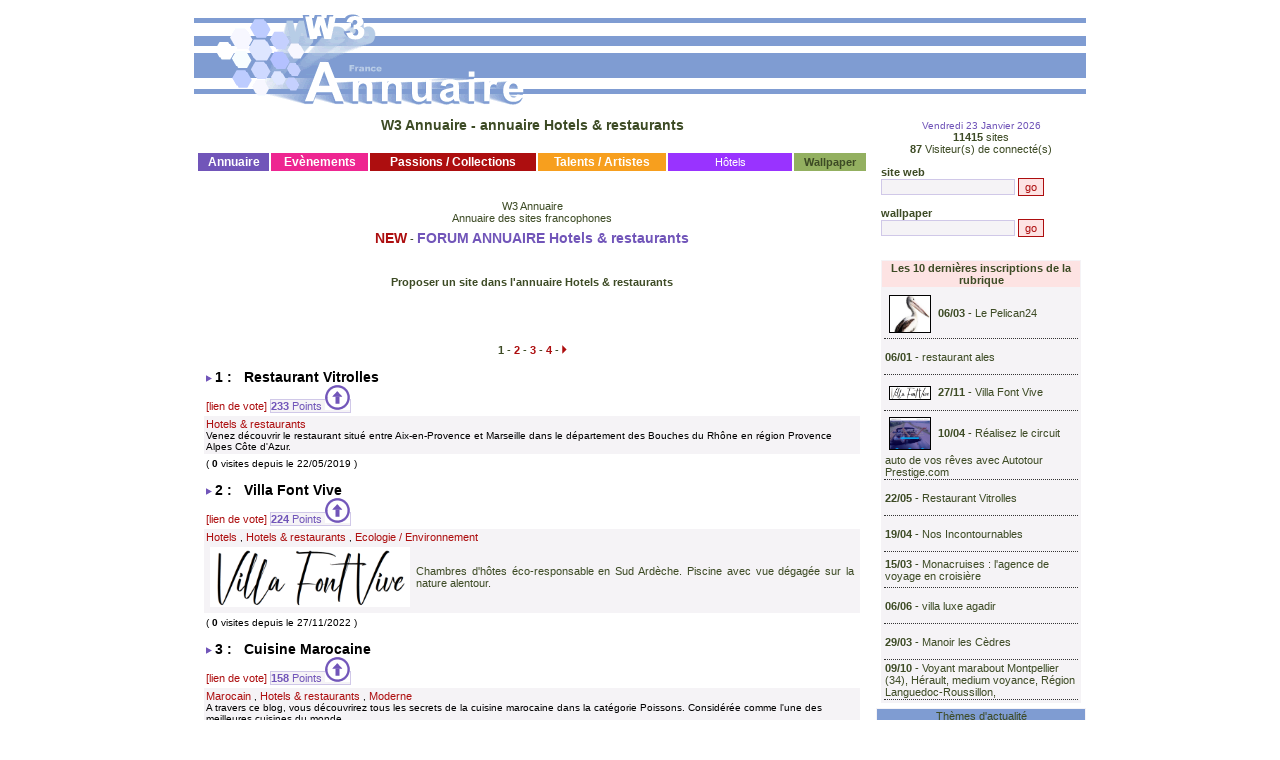

--- FILE ---
content_type: text/html; charset=iso-8859-1
request_url: https://w3-annuaire.com/annuaire-hotels-restaurants.php
body_size: 77257
content:
<html><!-- InstanceBegin template="/Templates/annuWebFr.dwt.php" codeOutsideHTMLIsLocked="false" -->
<head>
<!-- InstanceBeginEditable name="doctitle" -->
<title>Annuaire Hotels & restaurants - Annuaire des sites web Hotels & restaurants - W3 Annuaire</title>
<META name="keywords" content="annuaire sites loisir, annuaire loisir, annuaire sites sorties, annuaire site spectacles, W3 Annuaire, annuaire, france, web, annuaire france, annuaire web, annuaire site web, annuaire du web, annuaire francophone, annuaire de sites, moteur de recherche, site internet de jeux, sport automobile, automobile, passions, passion automobile, conseil de site, classement des meilleurs sites, meilleurs sites, réferencement, referencer votre site, proposer un site, analyse qualitative, meilleur du web, loisir, annuaire loisir, sport, annuaire sport, art, annuaire art, annuaire culture, culture, annuaire emploi, emploi, annuaire tourisme, tourisme, club auto, creation site internet, nom de domaine, annuaire de la gastronomie, portail, portail site internet, guide, guide france, directory, forum, gratuit, webmaster, internet, trouver site internet, photo, jeux, free, magazine, information, rechercher site internet, trouver site internet">
<META name="description" content="W3-annuaire.com Hotels & restaurants, moteur de recherche et annuaire de sites web Hotels & restaurants, Hotels / restaurants">
<meta http-equiv="Content-Type" content="text/html; charset=iso-8859-1">
<Meta name="Identifier-URL" content="http://www.w3-annuaire.com">
<META name="AUTHOR" content="Bruno Isard">
<META name="OWNER" content="b.isard@maatdesign.com">
<META name="CONTENT-LANGUAGE" content="French">
<meta name="ROBOTS" content="All">
<!-- InstanceEndEditable -->
<style type="text/css">
body {
	margin-left: 0px;
	margin-top: 0px;
	margin-right: 0px;
	margin-bottom: 0px;
}
</style>
<link href="css/default.css" rel="stylesheet" type="text/css">
<script language="JavaScript" type="text/JavaScript">
<!--
function MM_openBrWindow(theURL,winName,features) { //v2.0
  window.open(theURL,winName,features);
}
//-->
</script>
<!-- InstanceBeginEditable name="head" --><!-- InstanceEndEditable -->
</head>
<body>
<table width="900"  border="0" align="center" cellpadding="2" cellspacing="2" id="Annuaire France">
  <tr>
    <td colspan="2"><div align="center"><span class="texte_bleu"></span></div></td>
  </tr>
  <tr>
    <td height="95" colspan="2"><table width="100%" border="0" cellpadding="0" cellspacing="0" id="W3 Annuaire ">
      <tr>
        <td width="36%" height="66" align="center"> <a href="http://www.w3-annuaire.com"><img src="images/accueil-w3-annuaire.gif" alt="Retour page d'accueil W3 annuaire" width="336" height="99" border="0"></a></td>
        <td width="64%" background="images/fond_haut.gif" align="center"><!-- InstanceBeginEditable name="bannnierePub" --><script language="javascript">
var uri = 'http://impfr.tradedoubler.com/imp/iframe/1041500/1088339?' + new String (Math.random()).substring (2, 11);
document.write('<iframe src="'+uri +'" width="468" height="60" frameborder="0" border="0" marginwidth="0" marginheight="0" scrolling="no"></iframe>');
</script><!-- InstanceEndEditable --></td>
      </tr>
    </table></td>
  </tr>
  <tr>
    <td width="76%" valign="top">
      <table width="100%"  border="0" cellspacing="1" cellpadding="1">
    <tr>
      <td align="center"><!-- InstanceBeginEditable name="Titre_page" -->
      <H1><strong>W3 Annuaire</strong> -                <strong>annuaire Hotels & restaurants </strong></H1>
      <!-- InstanceEndEditable --></td>
    </tr>
    <tr>
      <td><table width="100%"  border="0" align="left" cellpadding="2" cellspacing="2" class="Texte" id="menu W3 Annuaire Hotels & restaurants">
          <tr height="2" onMouseOver="document.getElementById('menu1').style.display='none';document.getElementById('menu2').style.display='none';document.getElementById('menu3').style.display='none';document.getElementById('menu4').style.display='none';document.getElementById('menu5').style.display='none';">
          	<td height="2" colspan="6"></td>
		  </tr>
		  <tr>
          <td bgcolor="#7155B9" onMouseOver="document.getElementById('menu1').style.display='block';document.getElementById('menu2').style.display='none';document.getElementById('menu3').style.display='none';document.getElementById('menu4').style.display='none';document.getElementById('menu5').style.display='none';"><div align="center" class="TexteTitre1Blanc"><b>Annuaire</b></div></td>
          <td bgcolor="#EE2691" onMouseOver="document.getElementById('menu2').style.display='block';document.getElementById('menu1').style.display='none';document.getElementById('menu3').style.display='none';document.getElementById('menu4').style.display='none';document.getElementById('menu5').style.display='none';" class="TexteTitre1Blanc"><div align="center" class="TexteTitre1Blanc">Ev&egrave;nements</div></td>
          <td bgcolor="#AD0E0F" onMouseOver="document.getElementById('menu3').style.display='block';document.getElementById('menu2').style.display='none';document.getElementById('menu1').style.display='none';document.getElementById('menu4').style.display='none';document.getElementById('menu5').style.display='none';" class="TexteTitre1Blanc"><div align="center" class="TexteTitre1Blanc">Passions / Collections</div></td>
          <td bgcolor="#F79F1E" onMouseOver="document.getElementById('menu4').style.display='block';document.getElementById('menu2').style.display='none';document.getElementById('menu3').style.display='none';document.getElementById('menu1').style.display='none';document.getElementById('menu5').style.display='none';" class="TexteTitre1Blanc"><div align="center" class="TexteTitre1Blanc">Talents / Artistes </div></td>
          <td width="120" bgcolor="#9933FF" class="TexteTitre1Blanc" onMouseOver="document.getElementById('menu4').style.display='none';document.getElementById('menu2').style.display='none';document.getElementById('menu3').style.display='none';document.getElementById('menu1').style.display='none';document.getElementById('menu5').style.display='none';"><div align="center"><a href="http://www.annuaire-web-france.com/hotels-france.php" target="_blank" class="lien_blanc">Hôtels</a></div></td>
		  <td bgcolor="#93B060" onMouseOver="document.getElementById('menu5').style.display='block';document.getElementById('menu2').style.display='none';document.getElementById('menu3').style.display='none';document.getElementById('menu4').style.display='none';document.getElementById('menu1').style.display='none';"><div align="center"><strong>Wallpaper</strong></div></td>
	    </tr>
        <tr height="5">
          <td height="5"><DIV id="menu1" style="position:relative;display:none;"><DIV id="menu1d" style="position:absolute;z-index:2; width:200px; top:-8px; left:-2px;"><table width="100%"  border="0" cellpadding="2" cellspacing="2" bgcolor="#E2DCF1" style="border:1px solid #7155B9;">
  <tr>
    <td><div align="center"><a href="proposer_site.php?id_categ1=204" class="lien_n2"><b>Proposer un site
                ici
      </b></a></div></td>
  </tr>
  <tr>
    <td><div align="center"><a href="annuaire-nouveaux-sites.php" class="lien_n2"><strong>Nouveaux Sites</strong></a></div></td>
  </tr>
  <tr>
    <td><div align="center"><a href="annuaire-web-france.php" class="lien_n2">L' <strong>ANNUAIRE </strong></a></div></td>
  </tr>
    <tr>
    <td><div align="center"><a href="my-awf/connexion.php" class="lien_n2"><strong>Mon espace de gestion My W3</strong></a></div></td>
  </tr>
  <tr>
    <td height="2" onMouseOver="document.getElementById('menu1').style.display='none';document.getElementById('menu2').style.display='none';document.getElementById('menu3').style.display='none';document.getElementById('menu4').style.display='none';document.getElementById('menu5').style.display='none';"></td>
  </tr>
</table></DIV></DIV></td>
          <td height="5"><DIV id="menu2" style="position:relative;display:none;"><DIV id="menu2d" style="position:absolute;z-index:2; width:200px; top:-8px; left:-2px;"><table width="100%"  border="0" cellpadding="2" cellspacing="2" bgcolor="#FCD8EB"  style="border:1px solid #EE2691;">
  <tr>
    <td><div align="center"><a href="proposer-article.php" class="lien_rose"><strong>Proposer un &eacute;v&egrave;nement</strong></a></div></td>
  </tr>
  <tr>
    <td><div align="center"><a href="agenda-evenements.php" class="lien_rose"><strong>Tous les  Ev&egrave;nements</strong></a></div></td>
  </tr>
  <tr>
    <td height="2" onMouseOver="document.getElementById('menu1').style.display='none';document.getElementById('menu2').style.display='none';document.getElementById('menu3').style.display='none';document.getElementById('menu4').style.display='none';document.getElementById('menu5').style.display='none';"></td>
  </tr>
</table></DIV></DIV></td>
          <td height="5"><DIV id="menu3" style="position:relative;display:none;"><DIV id="menu3d" style="position:absolute;z-index:2; width:200px; top:-8px; left:-2px;"><table width="100%"  border="0" cellpadding="2" cellspacing="2" bgcolor="#FAC0C0"  style="border:1px solid #AD0E0F;">
  <tr>
    <td><div align="center"><a href="partagez-votre-passion.php" title="Creer son espace Passions / Collection"><strong>Partagez votre passion</strong></a></div></td>
  </tr>
  <tr>
    <td><div align="center"><a href="passion-hobbie-collection-liste.php" title="D&eacute;couvrez des passions et collections originales"><strong>Consulter les passions </strong></a></div></td>
  </tr>
  <tr>
    <td height="2" onMouseOver="document.getElementById('menu1').style.display='none';document.getElementById('menu2').style.display='none';document.getElementById('menu3').style.display='none';document.getElementById('menu4').style.display='none';document.getElementById('menu5').style.display='none';"></td>
  </tr>
</table></DIV></DIV></td>
          <td height="5"><DIV id="menu4" style="position:relative;display:none;"><DIV id="menu4d" style="position:absolute;z-index:2; width:200px; top:-8px; left:-2px;"><table width="100%"  border="0" cellpadding="2" cellspacing="2" bgcolor="#FDE0B5"  style="border:1px solid #F79F1E;">
  <tr>
    <td><div align="center"><a href="faites-vous-connaitre.php" title="Creer son espace Passions / Collection"><strong>Faites vous conna&icirc;tre</strong></a></div></td>
  </tr>
  <tr>
    <td><div align="center"><a href="talents-inventions-artiste-liste.php" title="D&eacute;couvrez de nouveaux talents / oeuvres / musiques"><strong>D&eacute;couvrez de nouveaux Talents</strong></a></div></td>
  </tr>
  <tr>
    <td height="2" onMouseOver="document.getElementById('menu1').style.display='none';document.getElementById('menu2').style.display='none';document.getElementById('menu3').style.display='none';document.getElementById('menu4').style.display='none';document.getElementById('menu5').style.display='none';"></td>
  </tr>
</table></DIV></DIV></td>
<td></td>
          <td height="5"><DIV id="menu5" style="position:relative;display:none;"><DIV id="menu5d" style="position:absolute;z-index:2; width:200px; top:-8px; left:-2px;"><table width="100%"  border="0" cellpadding="2" cellspacing="2" bgcolor="#DEE7CF"  style="border:1px solid #93B060;">
  <tr>
    <td><div align="center"><a href="fond-ecran-wallpaper.php" class="lien_n2"><strong>Wallpaper</strong></a></div></td>
  </tr>
  <tr>
    <td><div align="center"><a href="wallpaper-top-classement.php" class="lien_n2"><strong>TOP classement</strong></a></div></td>
  </tr>
  <tr>
    <td><div align="center"><a href="wallpaper-top-classement-semaine.php" class="lien_n2"><strong>TOP classement de la semaine</strong></a></div></td>
  </tr>
  <tr>
    <td height="2" onMouseOver="document.getElementById('menu1').style.display='none';document.getElementById('menu2').style.display='none';document.getElementById('menu3').style.display='none';document.getElementById('menu4').style.display='none';document.getElementById('menu5').style.display='none';"></td>
  </tr>
</table></DIV></DIV></td>
    </tr>
</table>
</td>
    </tr>
    <tr>
      <td> <!-- InstanceBeginEditable name="ContenuCentral" -->
      <table width="100%"  border="0" cellpadding="1" cellspacing="1" class="Texte">
        <tr>
          <td>&nbsp;</td>
        </tr>
        <tr>
          <td align="center">
                             W3 Annuaire<BR>Annuaire des sites francophones
      <h2></h2>
                </td>
        </tr>
        <tr>
          <td class="message"><div align="center"></div></td>
        </tr>
        <tr>
          <td><div align="center"><span class="TexteTitreRouge">NEW</span> - <a href="#Forum_Categ"><span class="TexteTitreMauve">FORUM ANNUAIRE Hotels & restaurants</span></a></div></td>
        </tr>
        <tr>
          <td>
		  <form name="Listing" method="post" action="">
		  
		 	  <INPUT TYPE="hidden" NAME="total" VALUE="">
              <input type="hidden" name="sql" value="">
              <INPUT TYPE="hidden" NAME="page" VALUE="">
              <INPUT TYPE="hidden" NAME="nb" VALUE="">
              <INPUT TYPE="hidden" NAME="ens_10" VALUE="">
			  
			  <INPUT type="hidden" name="id_site_vote">
			  <INPUT type="hidden" name="voter">
			  <INPUT type="hidden" name="id_categ" value="204">
			  <INPUT type="hidden" name="motcle" value="">
            			
            	<p></p>
				
				<BR>
			<p align="center"></p>
					
<table width="100%" border="0" cellspacing="2" cellpadding="2">
  <tr valign="top">
    <td width="67%"><div align="center">
      <p><a href="proposer_site.php?id_categ1=204" class="lien_n2"><SPAN class="TexteTitre1RoseEv"><b>Proposer un site dans l'annuaire Hotels & restaurants</b></SPAN></a></p>
      <table width="100%"  border="0" align="center" cellpadding="0" cellspacing="0" class="Texte">
        <tr>
          <td height="1" valign="bottom" class="Texte_mini"><img src="images/spacer.gif" width="350" height="1"></td>
        </tr>
              </table>
	  <p>&nbsp;</p>
      <table width="100%"  border="0" align="center" cellpadding="2" cellspacing="2" class="Texte">
        <tr>
          <td><div align="center"></div></td>
        </tr>
        <tr>
          <td>
            <TABLE BORDER="0" WIDTH="100%" CELLPADDING="0" CELLSPACING="0" class="texte">
	<TR>
   	  <TD ALIGN="center">
			<TABLE WIDTH="100%" BORDER="0" cellpadding="0" cellspacing="0">
				<TR>
				  <TD  ALIGN="center" class="texte">
	  			  <div align="center"><b>1</b> - <b><a class="lien_rouge" href="?page=2&id_categ=204">2</a></b> - <b><a class="lien_rouge" href="?page=3&id_categ=204">3</a></b> - <b><a class="lien_rouge" href="?page=4&id_categ=204">4</a></b>&nbsp;-&nbsp;<a class="lien_rouge" href="?page=2&id_categ=204"><img src="images/fleche_rouge_d.gif"  border=0 alt="page(s) suivante(s)"></a></div>
				  </TD>
			</TR>
		</TABLE>
		</TD>
	</TR>
</TABLE>
</td>
        </tr>
        <tr>
          <td height="1" valign="bottom" class="Texte_mini"><img src="images/spacer.gif" width="350" height="1"></td>
        </tr>
                <tr>
          <td height="24" valign="bottom" class=""><img src="images/fleche.gif" width="6" height="7" border="0">&nbsp;<a href="site-restaurant-vitrolles-12341.html" target="_blank"><span class="TexteTitre">1 : &nbsp;&nbsp;Restaurant Vitrolles </span></a>
                            <BR>
              <a href="lien-vote.php?id_site_vote=12341">[lien de vote]</a> <span class="input_texte_bleu_fond_light"><B>233</B> Points <a href="#" onClick="document.Listing.id_site_vote.value=12341;document.Listing.voter.value='OK';document.Listing.submit();"><img src="images/voter.gif" alt="Voter pour Restaurant Vitrolles +3 pts" width="25" height="25" border="0"></a></span></td>
        </tr>
        <tr>
          <td align="left" valign="top" bgcolor="#F5F3F6" class="Texte_mini">
            <a href="annuaire-hotels-restaurants.php">Hotels & restaurants</a>            <BR>
                        Venez découvrir le restaurant situé entre Aix-en-Provence et Marseille dans le département des Bouches du Rhône en région Provence Alpes Côte d'Azur.                      </td>
        </tr>
        <tr>
          <td class="Texte_mini" height="5">( <strong>0</strong> visites depuis le 22/05/2019 ) </td>
        </tr>
        <tr>
          <td height="5"></td>
        </tr>
                <tr>
          <td height="24" valign="bottom" class=""><img src="images/fleche.gif" width="6" height="7" border="0">&nbsp;<a href="site-villa-font-vive-15703.html" target="_blank"><span class="TexteTitre">2 : &nbsp;&nbsp;Villa Font Vive </span></a>
                            <BR>
              <a href="lien-vote.php?id_site_vote=15703">[lien de vote]</a> <span class="input_texte_bleu_fond_light"><B>224</B> Points <a href="#" onClick="document.Listing.id_site_vote.value=15703;document.Listing.voter.value='OK';document.Listing.submit();"><img src="images/voter.gif" alt="Voter pour Villa Font Vive +3 pts" width="25" height="25" border="0"></a></span></td>
        </tr>
        <tr>
          <td align="left" valign="top" bgcolor="#F5F3F6" class="Texte_mini">
            <a href="annuaire-hotels.php">Hotels</a> , <a href="annuaire-hotels-restaurants.php">Hotels & restaurants</a> ,  <a href="annuaire-Ecologie-Environnement.php">Ecologie / Environnement</a>            <BR>
                        <table width="100%"  border="0" cellspacing="2" cellpadding="2"  class="Texte_mini">
              <tr>
                <td width="120"><img src="logos/logo_20221127181926Tp8z5.png" border="0"  style="max-width:200px;"></td>
                <td><div align="justify">Chambres d'hôtes éco-responsable en Sud Ardèche. Piscine avec vue dégagée sur la nature alentour.</div></td>
              </tr>
            </table>
                      </td>
        </tr>
        <tr>
          <td class="Texte_mini" height="5">( <strong>0</strong> visites depuis le 27/11/2022 ) </td>
        </tr>
        <tr>
          <td height="5"></td>
        </tr>
                <tr>
          <td height="24" valign="bottom" class=""><img src="images/fleche.gif" width="6" height="7" border="0">&nbsp;<a href="site-cuisine-marocaine-2353.html" target="_blank"><span class="TexteTitre">3 : &nbsp;&nbsp;Cuisine Marocaine </span></a>
                            <BR>
              <a href="lien-vote.php?id_site_vote=2353">[lien de vote]</a> <span class="input_texte_bleu_fond_light"><B>158</B> Points <a href="#" onClick="document.Listing.id_site_vote.value=2353;document.Listing.voter.value='OK';document.Listing.submit();"><img src="images/voter.gif" alt="Voter pour Cuisine Marocaine +3 pts" width="25" height="25" border="0"></a></span></td>
        </tr>
        <tr>
          <td align="left" valign="top" bgcolor="#F5F3F6" class="Texte_mini">
            <a href="annuaire-resto-marocain.php">Marocain</a> , <a href="annuaire-hotels-restaurants.php">Hotels & restaurants</a> ,  <a href="annuaire-resto-moderne.php">Moderne</a>            <BR>
                        A travers ce blog, vous découvrirez tous les secrets de la cuisine marocaine dans la catégorie Poissons. Considérée comme l'une des meilleures cuisines du monde.
                      </td>
        </tr>
        <tr>
          <td class="Texte_mini" height="5">( <strong>0</strong> visites depuis le 17/06/2009 ) </td>
        </tr>
        <tr>
          <td height="5"></td>
        </tr>
                <tr>
          <td height="24" valign="bottom" class=""><img src="images/fleche.gif" width="6" height="7" border="0">&nbsp;<a href="site-hotels-prix-bas-regions-de-france-avec-hotels-region-france-com-6449.html" target="_blank"><span class="TexteTitre">4 : &nbsp;&nbsp;Hôtels prix bas régions de France avec Hotels-Région-France.com </span></a>
                            <BR>
              <a href="lien-vote.php?id_site_vote=6449">[lien de vote]</a> <span class="input_texte_bleu_fond_light"><B>143</B> Points <a href="#" onClick="document.Listing.id_site_vote.value=6449;document.Listing.voter.value='OK';document.Listing.submit();"><img src="images/voter.gif" alt="Voter pour Hôtels prix bas régions de France avec Hotels-Région-France.com +3 pts" width="25" height="25" border="0"></a></span></td>
        </tr>
        <tr>
          <td align="left" valign="top" bgcolor="#F5F3F6" class="Texte_mini">
            <a href="annuaire-hotels.php">Hotels</a> , <a href="annuaire-hotels-restaurants.php">Hotels & restaurants</a> ,  <a href="annuaire-regions-villes.php">Régions / Villes</a>            <BR>
                        Hôtels classés par régions de France - choisissez et réservez votre hôtel avec Hôtels-Région-France.com vous assure les meilleurs prestations aux prix les plus bas.                      </td>
        </tr>
        <tr>
          <td class="Texte_mini" height="5">( <strong>0</strong> visites depuis le 09/12/2011 ) </td>
        </tr>
        <tr>
          <td height="5"></td>
        </tr>
                <tr>
          <td height="24" valign="bottom" class=""><img src="images/fleche.gif" width="6" height="7" border="0">&nbsp;<a href="site-sejours-tropicaux-partages-1472.html" target="_blank"><span class="TexteTitre">5 : &nbsp;&nbsp;Séjours tropicaux partagés </span></a>
                            <BR>
              <a href="lien-vote.php?id_site_vote=1472">[lien de vote]</a> <span class="input_texte_bleu_fond_light"><B>119</B> Points <a href="#" onClick="document.Listing.id_site_vote.value=1472;document.Listing.voter.value='OK';document.Listing.submit();"><img src="images/voter.gif" alt="Voter pour Séjours tropicaux partagés +3 pts" width="25" height="25" border="0"></a></span></td>
        </tr>
        <tr>
          <td align="left" valign="top" bgcolor="#F5F3F6" class="Texte_mini">
            <a href="annuaire-hotels-restaurants.php">Hotels & restaurants</a> , <a href="annuaire-loisir-randonnee-a-cheval.php">à Cheval</a> ,  <a href="annuaire-Ecologie-Environnement.php">Ecologie / Environnement</a>            <BR>
                        <table width="100%"  border="0" cellspacing="2" cellpadding="2"  class="Texte_mini">
              <tr>
                <td width="120"><img src="logos/logo_20081130142432Qp3tH.jpg" border="0"  style="max-width:200px;"></td>
                <td><div align="justify">Club pour souscripteurs écologues avec abonnement offrant des séjours à temps partagé, 28 jours répartis sur 2 ou 4 ans en bungalow insolite sur pilotis aménagé pour 4 hôtes. Petits déjeuners offerts</div></td>
              </tr>
            </table>
                      </td>
        </tr>
        <tr>
          <td class="Texte_mini" height="5">( <strong>0</strong> visites depuis le 30/11/2008 ) </td>
        </tr>
        <tr>
          <td height="5"></td>
        </tr>
                <tr>
          <td height="24" valign="bottom" class=""><img src="images/fleche.gif" width="6" height="7" border="0">&nbsp;<a href="site-realisez-le-circuit-auto-de-vos-reves-avec-autotour-prestige-com-13086.html" target="_blank"><span class="TexteTitre">6 : &nbsp;&nbsp;Réalisez le circuit auto de vos rêves avec  Autotour Prestige.com </span></a>
                            <BR>
              <a href="lien-vote.php?id_site_vote=13086">[lien de vote]</a> <span class="input_texte_bleu_fond_light"><B>118</B> Points <a href="#" onClick="document.Listing.id_site_vote.value=13086;document.Listing.voter.value='OK';document.Listing.submit();"><img src="images/voter.gif" alt="Voter pour Réalisez le circuit auto de vos rêves avec  Autotour Prestige.com +3 pts" width="25" height="25" border="0"></a></span></td>
        </tr>
        <tr>
          <td align="left" valign="top" bgcolor="#F5F3F6" class="Texte_mini">
            <a href="annuaire-loisir-sorties.php">Loisirs</a> , <a href="annuaire-hotels-restaurants.php">Hotels & restaurants</a> ,  <a href="annuaire-voyages-tourisme.php">Voyages / Tourisme</a>            <BR>
                        <table width="100%"  border="0" cellspacing="2" cellpadding="2"  class="Texte_mini">
              <tr>
                <td width="120"><img src="logos/logo_20200410153337ffCAr.jpg" border="0"  style="max-width:200px;"></td>
                <td><div align="justify">Un voyage inoubliable avec vos proches, dans des décors fabuleux à bord de votre véhicule ou d’une location. Laissez AutotourPrestige.com vous créer VOTRE séjour sur mesure parmi plus de 15 destinations différentes.</div></td>
              </tr>
            </table>
                      </td>
        </tr>
        <tr>
          <td class="Texte_mini" height="5">( <strong>0</strong> visites depuis le 10/04/2020 ) </td>
        </tr>
        <tr>
          <td height="5"></td>
        </tr>
                <tr>
          <td height="24" valign="bottom" class=""><img src="images/fleche.gif" width="6" height="7" border="0">&nbsp;<a href="site-marocreza-com-3207.html" target="_blank"><span class="TexteTitre">7 : &nbsp;&nbsp;marocreza.com </span></a>
                            <BR>
              <a href="lien-vote.php?id_site_vote=3207">[lien de vote]</a> <span class="input_texte_bleu_fond_light"><B>114</B> Points <a href="#" onClick="document.Listing.id_site_vote.value=3207;document.Listing.voter.value='OK';document.Listing.submit();"><img src="images/voter.gif" alt="Voter pour marocreza.com +3 pts" width="25" height="25" border="0"></a></span></td>
        </tr>
        <tr>
          <td align="left" valign="top" bgcolor="#F5F3F6" class="Texte_mini">
            <a href="annuaire-hotels.php">Hotels</a> , <a href="annuaire-hotels-restaurants.php">Hotels & restaurants</a> ,  <a href="annuaire-sport.php">Sports</a>            <BR>
                        Marocreza.com est une société de commercialisation en ligne dédiée à l'hôtellerie 
, proposant aussi des voyages à 
thème (thalasso & Spa, découverte, golf, etc.…) avec un guide de voyage exceptionnel 
                      </td>
        </tr>
        <tr>
          <td class="Texte_mini" height="5">( <strong>0</strong> visites depuis le 17/12/2009 ) </td>
        </tr>
        <tr>
          <td height="5"></td>
        </tr>
                <tr>
          <td height="24" valign="bottom" class=""><img src="images/fleche.gif" width="6" height="7" border="0">&nbsp;<a href="site-riad-marrakech-riad-nomades-reserver-votre-chambre-en-ligne-riad-marrakech-marrakech-riad-6238.html" target="_blank"><span class="TexteTitre">8 : &nbsp;&nbsp;Riad marrakech, Riad Nomades. reserver votre chambre en ligne, riad marrakech, marrakech riad </span></a>
                            <BR>
              <a href="lien-vote.php?id_site_vote=6238">[lien de vote]</a> <span class="input_texte_bleu_fond_light"><B>105</B> Points <a href="#" onClick="document.Listing.id_site_vote.value=6238;document.Listing.voter.value='OK';document.Listing.submit();"><img src="images/voter.gif" alt="Voter pour Riad marrakech, Riad Nomades. reserver votre chambre en ligne, riad marrakech, marrakech riad +3 pts" width="25" height="25" border="0"></a></span></td>
        </tr>
        <tr>
          <td align="left" valign="top" bgcolor="#F5F3F6" class="Texte_mini">
            <a href="annuaire-voyages-tourisme.php">Voyages / Tourisme</a> , <a href="annuaire-hotels.php">Hotels</a> ,  <a href="annuaire-hotels-restaurants.php">Hotels & restaurants</a>            <BR>
                        <table width="100%"  border="0" cellspacing="2" cellpadding="2"  class="Texte_mini">
              <tr>
                <td width="120"><img src="logos/logo_201110151725158rxM.jpg" border="0"  style="max-width:200px;"></td>
                <td><div align="justify">riad marrakech - Riad Nomades est un havre de paix situé au coeur de la medina, dans l'un des quartiers les plus anciens de Marrakech, près de la place jemaa el fna, Riad nomades est au coeur de la medina,</div></td>
              </tr>
            </table>
                      </td>
        </tr>
        <tr>
          <td class="Texte_mini" height="5">( <strong>0</strong> visites depuis le 15/10/2011 ) </td>
        </tr>
        <tr>
          <td height="5"></td>
        </tr>
                <tr>
          <td height="24" valign="bottom" class=""><img src="images/fleche.gif" width="6" height="7" border="0">&nbsp;<a href="site-livraison-de-pizzas-a-domicile-9351.html" target="_blank"><span class="TexteTitre">9 : &nbsp;&nbsp;Livraison de pizzas à domicile </span></a>
                            <BR>
              <a href="lien-vote.php?id_site_vote=9351">[lien de vote]</a> <span class="input_texte_bleu_fond_light"><B>97</B> Points <a href="#" onClick="document.Listing.id_site_vote.value=9351;document.Listing.voter.value='OK';document.Listing.submit();"><img src="images/voter.gif" alt="Voter pour Livraison de pizzas à domicile +3 pts" width="25" height="25" border="0"></a></span></td>
        </tr>
        <tr>
          <td align="left" valign="top" bgcolor="#F5F3F6" class="Texte_mini">
            <a href="annuaire-hotels-restaurants.php">Hotels & restaurants</a>            <BR>
                        Vous voulez trouver un livreur de pizzas à domicile ? Vous pouvez consulter notre site qui vous donne des informations précises sur la pizzeria restaurants. Un livreur pizzeria s'occupe 24h/24 de vous faire une livraison express de pizzas.                      </td>
        </tr>
        <tr>
          <td class="Texte_mini" height="5">( <strong>0</strong> visites depuis le 03/10/2013 ) </td>
        </tr>
        <tr>
          <td height="5"></td>
        </tr>
                <tr>
          <td height="24" valign="bottom" class=""><img src="images/fleche.gif" width="6" height="7" border="0">&nbsp;<a href="site-voyant-marabout-montpellier-34-herault-medium-voyance-region-languedoc-roussillon--11441.html" target="_blank"><span class="TexteTitre">10 : &nbsp;&nbsp;Voyant  marabout Montpellier (34), Hérault, medium voyance,  Région  Languedoc-Roussillon, </span></a>
                            <BR>
              <a href="lien-vote.php?id_site_vote=11441">[lien de vote]</a> <span class="input_texte_bleu_fond_light"><B>96</B> Points <a href="#" onClick="document.Listing.id_site_vote.value=11441;document.Listing.voter.value='OK';document.Listing.submit();"><img src="images/voter.gif" alt="Voter pour Voyant  marabout Montpellier (34), Hérault, medium voyance,  Région  Languedoc-Roussillon, +3 pts" width="25" height="25" border="0"></a></span></td>
        </tr>
        <tr>
          <td align="left" valign="top" bgcolor="#F5F3F6" class="Texte_mini">
            <a href="annuaire-annuaires-moteurs-de-recherche.php">Annuaires / Moteurs de recherche</a> , <a href="annuaire-astrologie-voyance.php">Astrologie / Voyance</a> ,  <a href="annuaire-hotels-restaurants.php">Hotels & restaurants</a>            <BR>
                        Professeur Hasouba. Résout tous problèmes. Montpellier 34), Voyant Hérault marabout, medium voyance à Languedoc-Roussillon, Montpellier (34), Hérault, Carcassonne (11)                      </td>
        </tr>
        <tr>
          <td class="Texte_mini" height="5">( <strong>0</strong> visites depuis le 09/10/2017 ) </td>
        </tr>
        <tr>
          <td height="5"></td>
        </tr>
                <tr>
          <td height="24" valign="bottom" class=""><img src="images/fleche.gif" width="6" height="7" border="0">&nbsp;<a href="site-voyage-marrakech-8846.html" target="_blank"><span class="TexteTitre">11 : &nbsp;&nbsp;Voyage marrakech </span></a>
                            <BR>
              <a href="lien-vote.php?id_site_vote=8846">[lien de vote]</a> <span class="input_texte_bleu_fond_light"><B>91</B> Points <a href="#" onClick="document.Listing.id_site_vote.value=8846;document.Listing.voter.value='OK';document.Listing.submit();"><img src="images/voter.gif" alt="Voter pour Voyage marrakech +3 pts" width="25" height="25" border="0"></a></span></td>
        </tr>
        <tr>
          <td align="left" valign="top" bgcolor="#F5F3F6" class="Texte_mini">
            <a href="annuaire-hotels.php">Hotels</a> , <a href="annuaire-hotels-restaurants.php">Hotels & restaurants</a> ,  <a href="annuaire-voyages-tourisme.php">Voyages / Tourisme</a>            <BR>
                        L'un des meilleurs portail touristique de la ville ocre " Marrakech ". Locmarrakech.com vous aidera à réserver une chambre dans un riad ou une villa en exclusivité pour votre séjour au Maroc.                      </td>
        </tr>
        <tr>
          <td class="Texte_mini" height="5">( <strong>0</strong> visites depuis le 06/05/2013 ) </td>
        </tr>
        <tr>
          <td height="5"></td>
        </tr>
                <tr>
          <td height="24" valign="bottom" class=""><img src="images/fleche.gif" width="6" height="7" border="0">&nbsp;<a href="site-hotel-de-paris-4*-cannes-10898.html" target="_blank"><span class="TexteTitre">12 : &nbsp;&nbsp;Hotel de Paris 4* Cannes </span></a>
                            <BR>
              <a href="lien-vote.php?id_site_vote=10898">[lien de vote]</a> <span class="input_texte_bleu_fond_light"><B>91</B> Points <a href="#" onClick="document.Listing.id_site_vote.value=10898;document.Listing.voter.value='OK';document.Listing.submit();"><img src="images/voter.gif" alt="Voter pour Hotel de Paris 4* Cannes +3 pts" width="25" height="25" border="0"></a></span></td>
        </tr>
        <tr>
          <td align="left" valign="top" bgcolor="#F5F3F6" class="Texte_mini">
            <a href="annuaire-region-PACA.php">PACA</a> , <a href="annuaire-hotels.php">Hotels</a> ,  <a href="annuaire-hotels-restaurants.php">Hotels & restaurants</a>            <BR>
                        Hôtel de Paris Cannes, 4 étoiles Hôtel de charme du 19ème siècle, 50 Chambres avec Suites modernes et 7 appartements, piscine au coeur d'un jardin luxuriant. Parking privé au cœur de la ville de Cannes
                      </td>
        </tr>
        <tr>
          <td class="Texte_mini" height="5">( <strong>0</strong> visites depuis le 28/04/2016 ) </td>
        </tr>
        <tr>
          <td height="5"></td>
        </tr>
                <tr>
          <td height="24" valign="bottom" class=""><img src="images/fleche.gif" width="6" height="7" border="0">&nbsp;<a href="site-le-pelican24-15989.html" target="_blank"><span class="TexteTitre">13 : &nbsp;&nbsp;Le Pelican24 </span></a>
                            <BR>
              <a href="lien-vote.php?id_site_vote=15989">[lien de vote]</a> <span class="input_texte_bleu_fond_light"><B>89</B> Points <a href="#" onClick="document.Listing.id_site_vote.value=15989;document.Listing.voter.value='OK';document.Listing.submit();"><img src="images/voter.gif" alt="Voter pour Le Pelican24 +3 pts" width="25" height="25" border="0"></a></span></td>
        </tr>
        <tr>
          <td align="left" valign="top" bgcolor="#F5F3F6" class="Texte_mini">
            <a href="annuaire-hotels-restaurants.php">Hotels & restaurants</a> , <a href="annuaire-regions-villes.php">Régions / Villes</a> ,  <a href="annuaire-sorties-spectacles.php">Sorties / Spectacles</a>            <BR>
                        <table width="100%"  border="0" cellspacing="2" cellpadding="2"  class="Texte_mini">
              <tr>
                <td width="120"><img src="logos/logo_20230306150148b8aK.jpg" border="0"  style="max-width:200px;"></td>
                <td><div align="justify">Site blog internet sur les bonnes adresses a connaitre lors de vos séjours ou voyages. Tout les bons endroits du monde sur une seule place, bénéficiez des meilleures adresses, ou voyager, ou sortir prêt de chez vous et à travers le monde.</div></td>
              </tr>
            </table>
                      </td>
        </tr>
        <tr>
          <td class="Texte_mini" height="5">( <strong>0</strong> visites depuis le 06/03/2023 ) </td>
        </tr>
        <tr>
          <td height="5"></td>
        </tr>
                <tr>
          <td height="24" valign="bottom" class=""><img src="images/fleche.gif" width="6" height="7" border="0">&nbsp;<a href="site-hotel-cannes-9049.html" target="_blank"><span class="TexteTitre">14 : &nbsp;&nbsp;Hotel Cannes </span></a>
                            <BR>
              <a href="lien-vote.php?id_site_vote=9049">[lien de vote]</a> <span class="input_texte_bleu_fond_light"><B>88</B> Points <a href="#" onClick="document.Listing.id_site_vote.value=9049;document.Listing.voter.value='OK';document.Listing.submit();"><img src="images/voter.gif" alt="Voter pour Hotel Cannes +3 pts" width="25" height="25" border="0"></a></span></td>
        </tr>
        <tr>
          <td align="left" valign="top" bgcolor="#F5F3F6" class="Texte_mini">
            <a href="annuaire-hotels-restaurants.php">Hotels & restaurants</a>            <BR>
                        Partez à la chasse de votre hôtel à Cannes dans le Sud dès maintenant, afin de bénéficier de tarifs préférentiels. Vous trouverez sûrement chaussure à votre pied à Cannes qui ne compte pas moins d'une centaine d'hôtels de classe internationale.                       </td>
        </tr>
        <tr>
          <td class="Texte_mini" height="5">( <strong>0</strong> visites depuis le 04/07/2013 ) </td>
        </tr>
        <tr>
          <td height="5"></td>
        </tr>
                <tr>
          <td height="24" valign="bottom" class=""><img src="images/fleche.gif" width="6" height="7" border="0">&nbsp;<a href="site-des-hotels-dans-le-maroc-4578.html" target="_blank"><span class="TexteTitre">15 : &nbsp;&nbsp;Des hotels dans le Maroc </span></a>
                            <BR>
              <a href="lien-vote.php?id_site_vote=4578">[lien de vote]</a> <span class="input_texte_bleu_fond_light"><B>84</B> Points <a href="#" onClick="document.Listing.id_site_vote.value=4578;document.Listing.voter.value='OK';document.Listing.submit();"><img src="images/voter.gif" alt="Voter pour Des hotels dans le Maroc +3 pts" width="25" height="25" border="0"></a></span></td>
        </tr>
        <tr>
          <td align="left" valign="top" bgcolor="#F5F3F6" class="Texte_mini">
            <a href="annuaire-voyages-tourisme.php">Voyages / Tourisme</a> , <a href="annuaire-hotels.php">Hotels</a> ,  <a href="annuaire-hotels-restaurants.php">Hotels & restaurants</a>            <BR>
                        Monarchclick.com est un site de voyages au Maroc, des séjours au Maroc et à l’étranger, des circuits, des hôtels dans Marrakech, Agadir, Essaouira, Casablanca … des Packages golf, thalasso & Spa, des billets d’avion incluant les ‘’low cost’’.                      </td>
        </tr>
        <tr>
          <td class="Texte_mini" height="5">( <strong>0</strong> visites depuis le 07/10/2010 ) </td>
        </tr>
        <tr>
          <td height="5"></td>
        </tr>
                <tr>
          <td height="5"><TABLE BORDER="0" WIDTH="100%" CELLPADDING="0" CELLSPACING="0" class="texte">
	<TR>
   	  <TD ALIGN="center">
			<TABLE WIDTH="100%" BORDER="0" cellpadding="0" cellspacing="0">
				<TR>
				  <TD  ALIGN="center" class="texte">
	  			  <div align="center"><b>1</b> - <b><a class="lien_rouge" href="?page=2&id_categ=204">2</a></b> - <b><a class="lien_rouge" href="?page=3&id_categ=204">3</a></b> - <b><a class="lien_rouge" href="?page=4&id_categ=204">4</a></b>&nbsp;-&nbsp;<a class="lien_rouge" href="?page=2&id_categ=204"><img src="images/fleche_rouge_d.gif"  border=0 alt="page(s) suivante(s)"></a></div>
				  </TD>
			</TR>
		</TABLE>
		</TD>
	</TR>
</TABLE>
</td>
        </tr>
      </table>
      <p>&nbsp;</p>
    </div></td>
  </tr>
</table>
							</FORM>
          </td>
        </tr>
        <tr>
          <td>&nbsp;</td>
        </tr>
        <tr>
          <td class="Titre_Bleu_menu_cote"><div align="center">FORUM de discussion de l'annuaire Hotels & restaurants <a name="Forum_Categ"> &nbsp;</a></div></td>
        </tr>
        <tr>
          <td>
                       </td>
        </tr>
        <tr>
          <td>&nbsp;</td>
        </tr>
      </table>
    <!-- InstanceEndEditable --></td>
    </tr>
    <tr>
      <td class="Texte"><div align="center"><a href="http://www.a2cw.com" target="_blank">A2CW Communication web</a> &copy; Tous droits r&eacute;serv&eacute;s 2008</div></td>
    </tr>
    <tr>
      <td><table width="100%"  border="0" cellspacing="1" cellpadding="1">
        <tr>
          <td width="33%">&nbsp;</td>
          <td width="33%">&nbsp;</td>
          <td width="34%">&nbsp;</td>
        </tr>
        <tr>
          <td valign="top"><table width="100%"  border="0" cellpadding="1" cellspacing="1" class="input_texte_bleu_fond_light_sb">
            <tr>
              <td height="10" class="Titre_Bleu_menu_cote">
                <div align="center"><b>Top 20 rubriques Annuaire</b> </div></td>
            </tr>
                        <tr>
              <td width="80%" height="15"><div align="left"> 1 <a href="http://www.w3-annuaire.com/annuaire-divers.php" target="_blank" class="lien_n2"> Divers</a> </div></td>
            </tr>
                        <tr>
              <td width="80%" height="15"><div align="left"> 2 <a href="http://www.w3-annuaire.com/annuaire-economie-business.php" target="_blank" class="lien_n2"> Economie / Business</a> </div></td>
            </tr>
                        <tr>
              <td width="80%" height="15"><div align="left"> 3 <a href="http://www.w3-annuaire.com/annuaire-immobilier-logement.php" target="_blank" class="lien_n2"> Immobilier / Logement</a> </div></td>
            </tr>
                        <tr>
              <td width="80%" height="15"><div align="left"> 4 <a href="http://www.w3-annuaire.com/annuaire-rencontres.php" target="_blank" class="lien_n2"> Rencontres</a> </div></td>
            </tr>
                        <tr>
              <td width="80%" height="15"><div align="left"> 5 <a href="http://www.w3-annuaire.com/annuaire-societe.php" target="_blank" class="lien_n2"> Sociétés / Entreprises</a> </div></td>
            </tr>
                        <tr>
              <td width="80%" height="15"><div align="left"> 6 <a href="http://www.w3-annuaire.com/annuaire-sante-medecine.php" target="_blank" class="lien_n2"> Santé / Médecine</a> </div></td>
            </tr>
                        <tr>
              <td width="80%" height="15"><div align="left"> 7 <a href="http://www.w3-annuaire.com/annuaire-annuaires-moteurs-de-recherche.php" target="_blank" class="lien_n2"> Annuaires / Moteurs de recherche</a> </div></td>
            </tr>
                        <tr>
              <td width="80%" height="15"><div align="left"> 8 <a href="http://www.w3-annuaire.com/annuaire-finance-argent.php" target="_blank" class="lien_n2"> Finances / Argent</a> </div></td>
            </tr>
                        <tr>
              <td width="80%" height="15"><div align="left"> 9 <a href="http://www.w3-annuaire.com/annuaire-jeux-consoles.php" target="_blank" class="lien_n2"> Consoles</a> </div></td>
            </tr>
                        <tr>
              <td width="80%" height="15"><div align="left"> 10 <a href="http://www.w3-annuaire.com/annuaire-informatique.php" target="_blank" class="lien_n2"> Informatique / Matériel / logiciel</a> </div></td>
            </tr>
                        <tr>
              <td width="80%" height="15"><div align="left"> 11 <a href="http://www.w3-annuaire.com/annuaire-jeux-emulation.php" target="_blank" class="lien_n2"> Jeux / Emulation</a> </div></td>
            </tr>
                        <tr>
              <td width="80%" height="15"><div align="left"> 12 <a href="http://www.w3-annuaire.com/annuaire-sexe-charme.php" target="_blank" class="lien_n2"> Sexe / Charme</a> </div></td>
            </tr>
                        <tr>
              <td width="80%" height="15"><div align="left"> 13 <a href="http://www.w3-annuaire.com/annuaire-Sites-emploi-generalistes.php" target="_blank" class="lien_n2"> Sites d'emploi généralistes</a> </div></td>
            </tr>
                        <tr>
              <td width="80%" height="15"><div align="left"> 14 <a href="http://www.w3-annuaire.com/annuaire-Commercants-Artisans.php" target="_blank" class="lien_n2"> Commerçants - Artisans</a> </div></td>
            </tr>
                        <tr>
              <td width="80%" height="15"><div align="left"> 15 <a href="http://www.w3-annuaire.com/annuaire-achat-comparateur-de-prix.php" target="_blank" class="lien_n2"> Achat / Comparateur de prix</a> </div></td>
            </tr>
                        <tr>
              <td width="80%" height="15"><div align="left"> 16 <a href="http://www.w3-annuaire.com/annuaire-internet-web-design.php" target="_blank" class="lien_n2"> Internet / Web Design</a> </div></td>
            </tr>
                        <tr>
              <td width="80%" height="15"><div align="left"> 17 <a href="http://www.w3-annuaire.com/annuaire-bricolage-jardinage.php" target="_blank" class="lien_n2"> Bricolage / Jardinage</a> </div></td>
            </tr>
                        <tr>
              <td width="80%" height="15"><div align="left"> 18 <a href="http://www.w3-annuaire.com/annuaire-art-culture-musees.php" target="_blank" class="lien_n2"> Art / Culture / Musées</a> </div></td>
            </tr>
                        <tr>
              <td width="80%" height="15"><div align="left"> 19 <a href="http://www.w3-annuaire.com/annuaire-cinema-video.php" target="_blank" class="lien_n2"> Cinéma / Vidéo</a> </div></td>
            </tr>
                        <tr>
              <td width="80%" height="15"><div align="left"> 20 <a href="http://www.w3-annuaire.com/annuaire-juridique-fiscal.php" target="_blank" class="lien_n2"> Juridique / Fiscal</a> </div></td>
            </tr>
                        <tr>
              <td height="25" align="center" class="Style5"><div align="center"><a href="annuaire-web-france.php">[ Tout l'annuaire ] </a></div></td>
            </tr>
          </table>          </td>
          <td valign="top"><table width="100%"  border="0" cellpadding="1" cellspacing="1" class="input_texte_bleu_fond_light_sb" id="Mots Cl&eacute;s recherche site web">
            <tr>
              <td height="10" class="texte_rouge_over">
                <div align="center"><b>Top 20 Mot Cl&eacute;s Sites Web </b> </div></td>
            </tr>
                        <tr>
              <td width="80%" height="15" align="center"><div align="left"> <b>1</b> PSG - <span class="Texte_mini"><b>55000</b>fois</span> </div></td>
            </tr>
                        <tr>
              <td width="80%" height="15" align="center"><div align="left"> <b>2</b> hollande - <span class="Texte_mini"><b>42000</b>fois</span> </div></td>
            </tr>
                        <tr>
              <td width="80%" height="15" align="center"><div align="left"> <b>3</b> foot - <span class="Texte_mini"><b>41973</b>fois</span> </div></td>
            </tr>
                        <tr>
              <td width="80%" height="15" align="center"><div align="left"> <b>4</b> sarkozy - <span class="Texte_mini"><b>38900</b>fois</span> </div></td>
            </tr>
                        <tr>
              <td width="80%" height="15" align="center"><div align="left"> <b>5</b> bijou - <span class="Texte_mini"><b>36900</b>fois</span> </div></td>
            </tr>
                        <tr>
              <td width="80%" height="15" align="center"><div align="left"> <b>6</b> lingerie - <span class="Texte_mini"><b>36265</b>fois</span> </div></td>
            </tr>
                        <tr>
              <td width="80%" height="15" align="center"><div align="left"> <b>7</b> Pape - <span class="Texte_mini"><b>36000</b>fois</span> </div></td>
            </tr>
                        <tr>
              <td width="80%" height="15" align="center"><div align="left"> <b>8</b> BAY 2 - <span class="Texte_mini"><b>35000</b>fois</span> </div></td>
            </tr>
                        <tr>
              <td width="80%" height="15" align="center"><div align="left"> <b>9</b> fleur - <span class="Texte_mini"><b>33793</b>fois</span> </div></td>
            </tr>
                        <tr>
              <td width="80%" height="15" align="center"><div align="left"> <b>10</b> Paris - <span class="Texte_mini"><b>33585</b>fois</span> </div></td>
            </tr>
                        <tr>
              <td width="80%" height="15" align="center"><div align="left"> <b>11</b> bar - <span class="Texte_mini"><b>32918</b>fois</span> </div></td>
            </tr>
                        <tr>
              <td width="80%" height="15" align="center"><div align="left"> <b>12</b> hotels - <span class="Texte_mini"><b>31666</b>fois</span> </div></td>
            </tr>
                        <tr>
              <td width="80%" height="15" align="center"><div align="left"> <b>13</b> Lyon - <span class="Texte_mini"><b>31419</b>fois</span> </div></td>
            </tr>
                        <tr>
              <td width="80%" height="15" align="center"><div align="left"> <b>14</b> tv - <span class="Texte_mini"><b>29543</b>fois</span> </div></td>
            </tr>
                        <tr>
              <td width="80%" height="15" align="center"><div align="left"> <b>15</b> hot - <span class="Texte_mini"><b>29420</b>fois</span> </div></td>
            </tr>
                        <tr>
              <td width="80%" height="15" align="center"><div align="left"> <b>16</b> aix - <span class="Texte_mini"><b>29096</b>fois</span> </div></td>
            </tr>
                        <tr>
              <td width="80%" height="15" align="center"><div align="left"> <b>17</b> jeux - <span class="Texte_mini"><b>28623</b>fois</span> </div></td>
            </tr>
                        <tr>
              <td width="80%" height="15" align="center"><div align="left"> <b>18</b> Anal - <span class="Texte_mini"><b>27743</b>fois</span> </div></td>
            </tr>
                        <tr>
              <td width="80%" height="15" align="center"><div align="left"> <b>19</b> escort girl - <span class="Texte_mini"><b>27491</b>fois</span> </div></td>
            </tr>
                        <tr>
              <td width="80%" height="15" align="center"><div align="left"> <b>20</b> xxx - <span class="Texte_mini"><b>27102</b>fois</span> </div></td>
            </tr>
                      </table></td>
          <td valign="top"><table width="100%"  border="0" align="center" cellpadding="1" cellspacing="1" class="input_texte_bleu_fond_light_sb" id="fond d'&eacute;cran Wallpapers">
            <tr>
              <td class="Titre_Bleu_menu_cote"><div align="center">TOP 20 rubriques Wallpaper </div></td>
            </tr>
            <tr>
              <td valign="top"><table width="100%"  border="0" cellpadding="1" cellspacing="1" class="Texte">
                                    <tr>
                    <td width="92%" height="15"> 1 <a href="http://www.w3-annuaire.com/wallpaper-collections-appareils-photo.php"> Appareils photos</a></td>
                  </tr>
                                    <tr>
                    <td width="92%" height="15"> 2 <a href="http://www.w3-annuaire.com/wallpaper-manga.php"> Manga</a></td>
                  </tr>
                                    <tr>
                    <td width="92%" height="15"> 3 <a href="http://www.w3-annuaire.com/wallpaper-internet-web-design.php"> Design Web</a></td>
                  </tr>
                                    <tr>
                    <td width="92%" height="15"> 4 <a href="http://www.w3-annuaire.com/wallpaper-Natalie-Portman.php"> Natalie Portman</a></td>
                  </tr>
                                    <tr>
                    <td width="92%" height="15"> 5 <a href="http://www.w3-annuaire.com/wallpaper-manga-soft.php"> Soft</a></td>
                  </tr>
                                    <tr>
                    <td width="92%" height="15"> 6 <a href="http://www.w3-annuaire.com/wallpaper-paysages.php"> Paysages</a></td>
                  </tr>
                                    <tr>
                    <td width="92%" height="15"> 7 <a href="http://www.w3-annuaire.com/wallpaper-manga-gouine.php"> Gouine</a></td>
                  </tr>
                                    <tr>
                    <td width="92%" height="15"> 8 <a href="http://www.w3-annuaire.com/wallpaper-Denise-Richards.php"> Denise Richards</a></td>
                  </tr>
                                    <tr>
                    <td width="92%" height="15"> 9 <a href="http://www.w3-annuaire.com/wallpaper-Humour-sexy.php"> Humour sexy</a></td>
                  </tr>
                                    <tr>
                    <td width="92%" height="15"> 10 <a href="http://www.w3-annuaire.com/wallpaper-iPhone-iPod-HTC.php"> iPhone</a></td>
                  </tr>
                                    <tr>
                    <td width="92%" height="15"> 11 <a href="http://www.w3-annuaire.com/wallpaper-jeux-video-final-fantasy-7.php"> Final Fantasy 7</a></td>
                  </tr>
                                    <tr>
                    <td width="92%" height="15"> 12 <a href="http://www.w3-annuaire.com/wallpaper-cinema-video.php"> Cinema Video</a></td>
                  </tr>
                                    <tr>
                    <td width="92%" height="15"> 13 <a href="http://www.w3-annuaire.com/wallpaper-manga-chobits.php"> Chobits</a></td>
                  </tr>
                                    <tr>
                    <td width="92%" height="15"> 14 <a href="http://www.w3-annuaire.com/wallpaper-jeux-video-final-fantasy-10.php"> Final Fantasy 10</a></td>
                  </tr>
                                    <tr>
                    <td width="92%" height="15"> 15 <a href="http://www.w3-annuaire.com/wallpaper-animaux.php"> Animaux</a></td>
                  </tr>
                                    <tr>
                    <td width="92%" height="15"> 16 <a href="http://www.w3-annuaire.com/wallpaper-Star-Wars.php"> Star Wars</a></td>
                  </tr>
                                    <tr>
                    <td width="92%" height="15"> 17 <a href="http://www.w3-annuaire.com/wallpaper-Sarah-Michelle-Gellar.php"> Sarah Michelle Gellar</a></td>
                  </tr>
                                    <tr>
                    <td width="92%" height="15"> 18 <a href="http://www.w3-annuaire.com/wallpaper-manga-tendresse.php"> Tendresse</a></td>
                  </tr>
                                    <tr>
                    <td width="92%" height="15"> 19 <a href="http://www.w3-annuaire.com/wallpaper-Kristin-Kreuk.php"> Kristin Kreuk</a></td>
                  </tr>
                                    <tr>
                    <td width="92%" height="15"> 20 <a href="http://www.w3-annuaire.com/wallpaper-manga-Canvas.php"> Canvas</a></td>
                  </tr>
                                    <tr>
                    <td height="20"><div align="center"><a href="fond-ecran-wallpaper.php">[ Fonds d'&eacute;cran Wallpapers ] </a></div></td>
                  </tr>
              </table></td>
            </tr>
          </table></td>
        </tr>
        <tr>
          <td colspan="3" valign="top">&nbsp;</td>
        </tr>
        <tr>
          <td colspan="3" valign="top"><table width="100%"  border="0" cellpadding="1" cellspacing="1" class="input_texte_bleu_fond_light_sb" id="Partenaires W3 Annuaire">
            <tr>
              <td height="10" class="Titre_Bleu_menu_cote">
                <div align="center">Partenaires W3 Annuaire </div></td>
            </tr>
            <tr>
              <td width="80%" height="23" align="center"><!-- InstanceBeginEditable name="Partenaires" --> <table width="95%"  border="0" align="center" cellpadding="2" cellspacing="2">
  <tr>
    <td class="Texte"><div align="center">Pour consulter l'ensemble des partenaires allez sur la page <a href="../liens.php">Partenaires / Liens</a></div></td>
  </tr>
  <tr>
    <td class="Texte"><script type="text/javascript">
var gaJsHost = (("https:" == document.location.protocol) ? "https://ssl." : "http://www.");
document.write(unescape("%3Cscript src='" + gaJsHost + "google-analytics.com/ga.js' type='text/javascript'%3E%3C/script%3E"));
</script>
<script type="text/javascript">
try {
var pageTracker = _gat._getTracker("UA-12268257-1");
pageTracker._trackPageview();
} catch(err) {}</script></td>
  </tr>
  <tr>
    <td class="Texte"><div align="center">

 </div></td>
  </tr>
</table>
 <!-- InstanceEndEditable --></td>
            </tr>
          </table></td>
          </tr>
      </table></td>
    </tr>
      </table></td>
    <td width="24%" rowspan="2" valign="top">
      <table width="100%"  border="0" cellspacing="0" cellpadding="0">
        <tr>
          <td><div align="center">
              <table width="100%"  border="0" cellpadding="1" cellspacing="2" class="Texte">
                <tr>
                  <td><table width="100%"  border="0" cellpadding="1" cellspacing="1" class="Texte">
                <tr>
                  <td align="center"><table width="100%"  border="0" align="center" cellpadding="0" cellspacing="0" class="Texte">
  <tr>
    <td  align="center"><p><span class="TexteMauve">
        Vendredi 23 Janvier 2026    </span></td>
  </tr>
  <tr>
    <td  align="center">        <b>11415</b> sites</td>
  </tr>
  <tr>
    <td  align="center">        <strong>87</strong> Visiteur(s) de connect&eacute;(s)</td>
  </tr>
</table>
<p>
                    <table width="100%"  border="0" align="center" cellpadding="0" cellspacing="0" class="Texte">
                      <tr>
                        <td width="51%"><div align="left"><strong>site web </strong></div></td>
                        </tr>
                      <tr>
                        <td> <form name="frm_moteur_head" method="post" action="liste-site-web.php">                   
					<input name="motcle" type="text" class="input_texte_bleu_fond_light" size="20" value="">
                          <input name="Submit2" type="submit" class="Btn_rouge_Over" value="go" onMouseOver="this.className='Btn_rouge';" onMouseOut="this.className='Btn_rouge_Over';">
                  </form></td>
                        </tr>
                      <tr>
                        <td><strong>wallpaper</strong> </td>
                        </tr>
                      <tr>
                        <td><form name="frm_moteur_wallpaper_head" method="post" action="wallpaper-liste-recherche.php">
                     <input name="motcle" type="text" class="input_texte_bleu_fond_light" value="" size="20">
                          <input name="Submit2" type="submit" class="Btn_rouge_Over" value="go" onMouseOver="this.className='Btn_rouge';" onMouseOut="this.className='Btn_rouge_Over';">
				  </form></td>
                        </tr>
                    </table>
                    <br>
                    <table width="100%"  border="0" cellpadding="1" cellspacing="1" class="input_texte_bleu_fond_light_sb" id="derni&egrave;res inscriptions Annuaire Hotels & restaurants">
                      <tr>
                        <td height="10" class="texte_rouge_over"><div align="center"><b>Les 10 derni&egrave;res inscriptions de la rubrique </b></div></td>
                      </tr>
                      <tr>
                        <td valign="top">
                          <table width="100%"  border="0" cellpadding="1" cellspacing="1" class="Texte">
                                                        <tr>
                              <td height="35" onClick="window.frames['ifr_visite'].location.href='site-internet-ifr.php?id_site=15989';" style="border-bottom:1px dotted #333333;"> 
							  							  <img src="logos/logo_20230306150148b8aK.jpg" width="40" hspace="4" vspace="4" border="0" align="absmiddle" style="border:1px solid #000000;">
															  <STRONG>06/03</STRONG> - <a href="/site-le-pelican24-15989.html" target="_blank" class="lien_n2">Le Pelican24</a></td>
                            </tr>
                                                        <tr>
                              <td height="35" onClick="window.frames['ifr_visite'].location.href='site-internet-ifr.php?id_site=15768';" style="border-bottom:1px dotted #333333;"> 
							  							  <STRONG>06/01</STRONG> - <a href="/site-restaurant-ales-15768.html" target="_blank" class="lien_n2">restaurant ales</a></td>
                            </tr>
                                                        <tr>
                              <td height="35" onClick="window.frames['ifr_visite'].location.href='site-internet-ifr.php?id_site=15703';" style="border-bottom:1px dotted #333333;"> 
							  							  <img src="logos/logo_20221127181926Tp8z5.png" width="40" hspace="4" vspace="4" border="0" align="absmiddle" style="border:1px solid #000000;">
															  <STRONG>27/11</STRONG> - <a href="/site-villa-font-vive-15703.html" target="_blank" class="lien_n2">Villa Font Vive</a></td>
                            </tr>
                                                        <tr>
                              <td height="35" onClick="window.frames['ifr_visite'].location.href='site-internet-ifr.php?id_site=13086';" style="border-bottom:1px dotted #333333;"> 
							  							  <img src="logos/logo_20200410153337ffCAr.jpg" width="40" hspace="4" vspace="4" border="0" align="absmiddle" style="border:1px solid #000000;">
															  <STRONG>10/04</STRONG> - <a href="/site-realisez-le-circuit-auto-de-vos-reves-avec-autotour-prestige-com-13086.html" target="_blank" class="lien_n2">Réalisez le circuit auto de vos rêves avec  Autotour Prestige.com</a></td>
                            </tr>
                                                        <tr>
                              <td height="35" onClick="window.frames['ifr_visite'].location.href='site-internet-ifr.php?id_site=12341';" style="border-bottom:1px dotted #333333;"> 
							  							  <STRONG>22/05</STRONG> - <a href="/site-restaurant-vitrolles-12341.html" target="_blank" class="lien_n2">Restaurant Vitrolles</a></td>
                            </tr>
                                                        <tr>
                              <td height="35" onClick="window.frames['ifr_visite'].location.href='site-internet-ifr.php?id_site=12264';" style="border-bottom:1px dotted #333333;"> 
							  							  <STRONG>19/04</STRONG> - <a href="/site-nos-incontournables-12264.html" target="_blank" class="lien_n2">Nos Incontournables</a></td>
                            </tr>
                                                        <tr>
                              <td height="35" onClick="window.frames['ifr_visite'].location.href='site-internet-ifr.php?id_site=12181';" style="border-bottom:1px dotted #333333;"> 
							  							  <STRONG>15/03</STRONG> - <a href="/site-monacruises-l-agence-de-voyage-en-croisiere-12181.html" target="_blank" class="lien_n2">Monacruises : l'agence de voyage en croisière</a></td>
                            </tr>
                                                        <tr>
                              <td height="35" onClick="window.frames['ifr_visite'].location.href='site-internet-ifr.php?id_site=11764';" style="border-bottom:1px dotted #333333;"> 
							  							  <STRONG>06/06</STRONG> - <a href="/site---villa-luxe-agadir-11764.html" target="_blank" class="lien_n2">  villa luxe agadir</a></td>
                            </tr>
                                                        <tr>
                              <td height="35" onClick="window.frames['ifr_visite'].location.href='site-internet-ifr.php?id_site=11677';" style="border-bottom:1px dotted #333333;"> 
							  							  <STRONG>29/03</STRONG> - <a href="/site-manoir-les-cedres--11677.html" target="_blank" class="lien_n2">Manoir les Cèdres </a></td>
                            </tr>
                                                        <tr>
                              <td height="35" onClick="window.frames['ifr_visite'].location.href='site-internet-ifr.php?id_site=11441';" style="border-bottom:1px dotted #333333;"> 
							  							  <STRONG>09/10</STRONG> - <a href="/site-voyant-marabout-montpellier-34-herault-medium-voyance-region-languedoc-roussillon--11441.html" target="_blank" class="lien_n2">Voyant  marabout Montpellier (34), Hérault, medium voyance,  Région  Languedoc-Roussillon,</a></td>
                            </tr>
                                                    </table></td>
                      </tr>
                    </table>					                    </td>
                </tr>
              </table></td>
                </tr>
              </table>
          </div></td>
        </tr>
        <tr>
          <td></td>
        </tr>
        <tr>
          <td><table width="100%"  border="0" cellpadding="1" cellspacing="1" class="input_texte_bleu_fond_light_sb" id="Actualit&eacute; France">
            <tr>
              <td class="Titre_Bleu_menu_cote"><div align="center">Th&egrave;mes d'actualit&eacute; </div></td>
            </tr>
            <tr>
              <td><div align="center">
			  <!-- InstanceBeginEditable name="ThemeActu" -->
			  			  <!-- InstanceEndEditable -->
                </div></td>
            </tr>
          </table></td>
        </tr>
	    <tr>
          <td>&nbsp;</td>
        </tr>
        <tr>
          <td><style type="text/css">
<!--
.Style1 {color: rgb(80, 85, 185)}
-->
</style><table width="100%"  border="0" cellpadding="1" cellspacing="1" class="Texte" id="liens Web France">
  <tr>
    <td bgcolor="#7155B9"><div align="center" class="TexteTitre1Blanc"><b>W3 Annuaire</b></div></td>
  </tr>
  <tr>
    <td align="left" bgcolor="#FFFFFF">
      <p align="center"> <a href="../presentation.php" class="lien_rose"><br>
        </a><a href="../annuaire-web-france.php" class="lien_rose">
        L' <strong>ANNUAIRE WEB</strong> complet</a><br>
        <a href="../annuaire-nouveaux-sites.php" class="lien_rose"><strong>Nouveaux Sites</strong></a><br>
        <a href="../proposer_site.php" class="lien_rose"><strong>Proposer  un site</strong></a>        <br>
        <a href="../classement-general.php" class="lien_rose"><b> Classement</b> g&eacute;n&eacute;ral<b><br>
      Votes</b></a> | <a href="../classement-general-AWF.php" class="lien_rose" title="meilleurs sites de la semaine"><b>W3</b> </a> | <a href="../classement-general-visite.php" class="lien_rose"><b>Visites</b></a><br>
      <a href="../top-30-site-web.php" class="lien_rose"><b>TOP 30</b></a><br>
      <a href="../Classement-par-rubrique.php" class="lien_rose"><b>TOP 3 Votes</b></a><br>
        <a href="../selection-site-web-france.php" class="lien_rose"> La<b> s&eacute;lection W3</b></a><br>
        <a href="../presentation.php" class="lien_rose">Presentation de l'annuaire </a><br>
      <a href="../referencement-gratuit-site-web.php" class="lien_rose"><strong>R&eacute;f&eacute;rencement Gratuit</strong> de votre site</a> <br>
      <a href="http://www.w3-annuaire.com/my-awf/connexion.php" target="_blank" class="lien_rose"><strong>Mon espace gestion de site W3 </strong></a></p>
      <div align="center"><DIV>	<script type="text/javascript" src="http://1459329.iicheewi.com/banner/index?s=1459329&b=2385&default_language=fr&tr4ck=160X600-Semaine3-sexy-avec_FR"></script></DIV></div>
    <div align="center">  </div></td>
  </tr>
  <tr>
    <td align="left" bgcolor="#EE2691" class="TexteTitre1Blanc"><div align="center">Ev&egrave;nements</div></td>
  </tr>
  <tr>
    <td align="left" valign="top"><div align="center">
      <p><a href="agenda-evenements.php" class="lien_rouge"><strong><br>
          Agenda / Ev&egrave;nements</strong></a><br>
              <a href="../proposer-article.php" class="lien_rouge"><strong>Proposer un ev&egrave;nement</strong></a><br>
              <br>
      </p>
    </div></td>
  </tr>
  <tr>
    <td align="left" bgcolor="#AD0E0F" class="TexteTitre1Blanc"><div align="center">Espace Passions / Collections</div></td>
  </tr>
  <tr>
    <td align="left" valign="top"><div align="center">
      <p><br>
          <a href="passion-hobbie-collection-liste.php" title="Découvrez des passions et collections originales"><strong>Consulter les albums photos </strong></a><br>
          <a href="partagez-votre-passion.php" title="Creer son espace Passions / Collection"><strong>Partagez votre passion et vos photos</strong></a><br>
          <a href="Espace-Collection/connexion.php" title="Gerer mes photos / ma collection"><strong>mon espace</strong></a><br>
          <br>
      </p>
    </div></td>
  </tr>
  <tr>
    <td align="left" bgcolor="#F79F1E" class="TexteTitre1Blanc"><div align="center">Espace Talents</div></td>
  </tr>
  <tr>
    <td align="left" valign="top"><div align="center">
      <p><br>
        <a href="talents-inventions-artiste-liste.php" title="Découvrez de nouveaux talents / oeuvres / musiques"><strong>D&eacute;couvrez de nouveaux Talents / Artistes / Inventeurs </strong></a><br>
        <a href="faites-vous-connaitre.php" title="Creer son espace Talent"><strong>Faites vous conna&icirc;tre</strong></a><br>
        <a href="Espace-Talent/connexion.php" title="Gerer mes musiques / photos / oeuvres"><strong>mon espace</strong></a>        <br>
        <br>
        </p>
    </div></td>
  </tr>
  <tr>
    <td align="left" bgcolor="#93B060"><div align="center"><strong>Wallpaper / Font d'&eacute;cran </strong></div></td>
  </tr>
  <tr>
    <td align="left" valign="top"><div align="center">
      <p><a href="../fond-ecran-wallpaper.php" class="lien_n2"> <br>
          <strong>Fonds d'&eacute;cran / Wallpaper</strong></a> <br>
            <a href="../wallpaper-top-classement.php" class="lien_n2"><strong>TOP classement</strong></a><br>
            <a href="../wallpaper-day-jour.php" class="lien_n2">Wallpapers du jour <br>
          </a><a href="../wallpaper-last-week-semaine.php" class="lien_n2">de la semaine</a><br>
          <br>
      </p>
    </div></td>
  </tr>
  <tr>
    <td align="left" bgcolor="#616A8D" class="TexteTitre1Blanc"><div align="center">Actualit&eacute; / Divers </div></td>
  </tr>
  <tr>
    <td align="left" valign="top"><div align="center">
      <p><a href="../archives-2006.php" class="lien_n2"><strong><br>
      </strong></a><a href="forum.php" class="lien_n2"><b>Forum</b></a> <a href="../archives-2006.php" class="lien_n2"><strong>        </strong></a><br>
        <a href="mailto:?subject=www.W3-annuaire.com" class="lien_n2"> Envoyer &agrave; un(e) ami(e) </a> <br>
        <a href="faire-un-lien-w3-annuaire.php" class="lien_n2"> <strong>Faire un Lien</strong> </a> <br>
        <a href="../liens.php" class="lien_n2"> <strong>Liens / Partenaires </strong></a> <br>
        <a href="../livre-or.php" class="lien_n2"><b>Livre d'Or</b></a><br>
        <a href="../annuaire-web-france-pub.php" class="lien_n2"> Lien Pub </a><br>
        <a href="../telechargement.php" class="lien_n2">T&eacute;l&eacute;chargements</a>        <br>
        <a href="../site-web-AWF.php" class="lien_n2"><strong>tous les sites W3</strong></a><br>
        <a href="../sorties-cinema.php" class="lien_n2"><b>Sorties cin&eacute;ma</b></a><br>
        <a href="../prochains-salons.php" class="lien_n2"> Prochains salons</a><br>
</p> 
      <!-- <a href="../annuaire-web-france-actualite.php" class="lien_n2"><br><b>Actualit&eacute;</b> &agrave; la UNE </a> -->
    </div></td>
  </tr>
  <tr>
    <td align="left"><div align="center"></div></td>
  </tr>
</table>
</td>
        </tr>
        <tr>
          <td>&nbsp;</td>
        </tr>
        <tr>
          <td><!--
<table width="100%"  border="0" cellpadding="1" cellspacing="1" class="input_texte_bleu_fond_light_sb" id="Le site du Mois">
            <tr>
              <td height="10" class="texte_rouge_over">
                <div align="center"><b>Sonneries de portables </b></div></td>
            </tr>
            <tr>
              <td width="80%" height="23"><div align="center">	  <div align="center"><em>d&eacute;couvrez </em><span class="TexteTitreRouge"><em class="TexteTitreRose">Le TOP <br>
                Sonneries ! </em>
        <span class="TexteMauve">Polyphonic</span></span></div>
      <BR><iframe id="MVCont" name="MVCont" src="http://sonnerie.W3-annuaire.com.bizmobil.com/shared/?cont=301&cat=31&maxc=1&maxr=10&bbg=F5F3F6&ft=tahoma&fts=8&ftc=&ftco=&fw=none&txtdo=underline&tbgc=F5F3F6&tb=&tbc=&tbcl=&tbcd=&th=&tw=200&tal=&tdbg=&tdbgov=AD9DB5&icon=1-orange&tcs=1&tcp=1&imgf=1&gdsp=0&maxlen=&isp=1&" width="100%" height="240" border="0" marginwidth="0" marginheight="0" hspace="0" vspace="0" frameborder="0" scrolling="no"></iframe><BR>
	  <a href="sonnerie/index.php" title="Sonneries polyphoniques, sonneries pour mobile, Sonneries monophoniques, Sonneries poly 40 tons, Mini sonneries, Sonneries hifi, Logos couleur, Logos anim&eacute;s, Logos op&eacute;rateur, Logos groupe, Jeux JAVA" class="lien_rose">T&eacute;l&eacute;charger des <span class="TexteTitre1Mauve"><em><b><br>
        </b></em></span><span class="TexteTitreRose"><em><b>Sonneries et Jeux</b></em><b></b></span><b> <br>
        pour mobile <span class="TexteTitreRouge"><em class="TexteTitreRose">ICI</em></span></b></a></div></td>
            </tr>
</table>
--></td>
        </tr>
        <tr>
          <td>&nbsp;</td>
        </tr>
        <tr>
          <td><table width="100%"  border="0" cellpadding="1" cellspacing="1" class="input_texte_bleu_fond_light_sb" id="Annuaire sp&eacute;cialis&eacute;s">
            <tr>
              <td height="10" class="texte_rouge_over">
                <div align="center"><b>Les Sp&eacute;cialis&eacute;s</b> </div></td>
            </tr>
            <tr>
              <td width="80%" height="23"><div align="left"><a href="annuaire-regions-villes.php" class="lien_n2"><br>
                        <img src="images/fleche_bleu_d.gif" width="5" height="9" border="0" alt="annuaire des r&eacute;gions"> Annuaire <strong>d</strong><b>es R&eacute;gions</b></a> <br>
                        <a href="annuaire-emploi-travail-interim.php" class="lien_n2"><img src="images/fleche_bleu_d.gif" width="5" height="9" border="0" alt="annuaire de l'emploi"> Annuaire<strong> d</strong><b>e l'emploi </b></a>                        <br>
                        <a href="annuaire-regions-villes.php"><img src="images/fleche_bleu_d.gif" width="5" height="9" border="0" alt="annuaire des restaurants"> </a> <a href="annuaire-resto-restaurant.php" class="lien_n2">Annuaire<b> Restaurants / Resto</b> </a><br>
                        <a href="annuaire-regions-villes.php"><img src="images/fleche_bleu_d.gif" width="5" height="9" border="0" alt="annuaire annuaire des collections et collectionneurs"> </a><a href="annuaire-collections.php" class="lien_n2">Annuaire<b> Collections / Collectionneurs </b></a><br>
                        <a href="annuaire-regions-villes.php"><img src="images/fleche_bleu_d.gif" width="5" height="9" border="0" alt="annuaire Jeux Vid&eacute;o"> </a><a href="annuaire-jeux-emulation.php" class="lien_n2"> Annuaire<b> Jeux Vid&eacute;o / Roms / E mulation</b></a><br>
                        <a href="annuaire-regions-villes.php"><img src="images/fleche_bleu_d.gif" width="5" height="9" border="0" alt="annuaire Musique"> </a><a href="annuaire-musique.php" class="lien_n2"> Annuaire<b> Musique</b> </a><br>
                        <br>
              </div></td>
            </tr>
          </table></td>
        </tr>
        <tr>
          <td>&nbsp;</td>
        </tr>
        <tr>
          <td><table width="100%"  border="0" cellpadding="0" cellspacing="0" id="france annuaire date">
  <tr>
    <td height="10" class="texte_rouge_over">
      <div align="center"><b>Dates importantes </b></div></td>
  </tr>
  <tr class="input_texte_bleu_fond_light_sb">
    <td height="23" align="center">
      <div align="left" class="Texte_mini">
        <p class="texte_rouge"><br>
        </p>
      </div></td>
  </tr>
</table>
</td>
        </tr>
        <tr>
          <td>&nbsp;</td>
        </tr>
      </table>      
      <table width="100%"  border="0" cellspacing="0" cellpadding="0">
        <tr>
          <td height="20"><table width="100%"  border="0" cellpadding="1" cellspacing="1" class="input_texte_bleu_fond_light_sb">
              <tr>
                <td><div align="center">&nbsp;<!-- InstanceBeginEditable name="PubSpecialisee" --><script language="javascript">
var uri = 'http://impfr.tradedoubler.com/imp/iframe/700520/1088339?' + new String (Math.random()).substring (2, 11);
document.write('<iframe src="'+uri +'" width="120" height="600" frameborder="0" border="0" marginwidth="0" marginheight="0" scrolling="no"></iframe>');
</script><!-- InstanceEndEditable --></div></td>
              </tr>
          </table></td>
        </tr>
        <tr>
          <td height="20">&nbsp;</td>
        </tr>
    </table></td>
  </tr>
  <tr>
    <td colspan="2" valign="top" class="Style2"><div align="center"><IFRAME src="site-internet-ifr.php" name="ifr_visite" width="1" height="1" frameborder="0"></IFRAME>
      </div></td>
  </tr>
</table>
</body>
<!-- InstanceEnd --></html>
